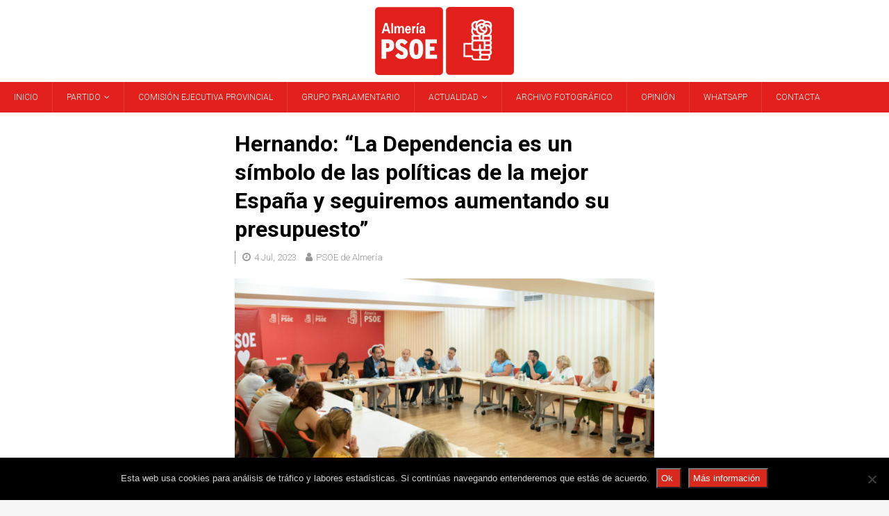

--- FILE ---
content_type: text/html; charset=UTF-8
request_url: https://www.psoealmeria.com/hernando-la-dependencia-es-un-simbolo-de-las-politicas-de-la-mejor-espana-y-seguiremos-aumentando-su-presupuesto/26335
body_size: 14113
content:
<!DOCTYPE html>
<html class="no-js mh-two-sb" lang="es">
<head>
<meta charset="UTF-8">
<meta name="viewport" content="width=device-width, initial-scale=1.0">
<link rel="profile" href="http://gmpg.org/xfn/11" />
<link rel="pingback" href="https://www.psoealmeria.com/xmlrpc.php" />
<meta name='robots' content='index, follow, max-image-preview:large, max-snippet:-1, max-video-preview:-1' />
	<style>img:is([sizes="auto" i], [sizes^="auto," i]) { contain-intrinsic-size: 3000px 1500px }</style>
	
	<!-- This site is optimized with the Yoast SEO plugin v26.3 - https://yoast.com/wordpress/plugins/seo/ -->
	<title>Hernando: “La Dependencia es un símbolo de las políticas de la mejor España y seguiremos aumentando su presupuesto” - PSOE de Almería</title>
	<meta name="description" content="El candidato socialista al Congreso lamenta que la Junta haya disparado las listas mientras Pedro Sánchez ha subido los recursos un 150% en 4 años" />
	<link rel="canonical" href="https://www.psoealmeria.com/hernando-la-dependencia-es-un-simbolo-de-las-politicas-de-la-mejor-espana-y-seguiremos-aumentando-su-presupuesto/26335" />
	<meta property="og:locale" content="es_ES" />
	<meta property="og:type" content="article" />
	<meta property="og:title" content="Hernando: “La Dependencia es un símbolo de las políticas de la mejor España y seguiremos aumentando su presupuesto” - PSOE de Almería" />
	<meta property="og:description" content="El candidato socialista al Congreso lamenta que la Junta haya disparado las listas mientras Pedro Sánchez ha subido los recursos un 150% en 4 años" />
	<meta property="og:url" content="https://www.psoealmeria.com/hernando-la-dependencia-es-un-simbolo-de-las-politicas-de-la-mejor-espana-y-seguiremos-aumentando-su-presupuesto/26335" />
	<meta property="og:site_name" content="PSOE de Almería" />
	<meta property="article:publisher" content="https://www.facebook.com/Psoe-de-Almer%c3%ada-Agrupaci%c3%b3n-Provincial-736116756508847" />
	<meta property="article:published_time" content="2023-07-04T12:11:26+00:00" />
	<meta property="article:modified_time" content="2023-07-07T15:12:38+00:00" />
	<meta property="og:image" content="https://www.psoealmeria.com/wp-content/uploads/2023/07/230704-Foto-PSOE-23J-Reunion-ayuda-a-domicilio.jpg" />
	<meta property="og:image:width" content="2120" />
	<meta property="og:image:height" content="1415" />
	<meta property="og:image:type" content="image/jpeg" />
	<meta name="author" content="PSOE de Almería" />
	<meta name="twitter:card" content="summary_large_image" />
	<meta name="twitter:creator" content="@PSOEAlmeria" />
	<meta name="twitter:site" content="@PSOEAlmeria" />
	<meta name="twitter:label1" content="Escrito por" />
	<meta name="twitter:data1" content="PSOE de Almería" />
	<meta name="twitter:label2" content="Tiempo de lectura" />
	<meta name="twitter:data2" content="3 minutos" />
	<script type="application/ld+json" class="yoast-schema-graph">{"@context":"https://schema.org","@graph":[{"@type":"Article","@id":"https://www.psoealmeria.com/hernando-la-dependencia-es-un-simbolo-de-las-politicas-de-la-mejor-espana-y-seguiremos-aumentando-su-presupuesto/26335#article","isPartOf":{"@id":"https://www.psoealmeria.com/hernando-la-dependencia-es-un-simbolo-de-las-politicas-de-la-mejor-espana-y-seguiremos-aumentando-su-presupuesto/26335"},"author":{"name":"PSOE de Almería","@id":"https://www.psoealmeria.com/#/schema/person/c149c9c83a434f5c497a977ea1f2e182"},"headline":"Hernando: “La Dependencia es un símbolo de las políticas de la mejor España y seguiremos aumentando su presupuesto”","datePublished":"2023-07-04T12:11:26+00:00","dateModified":"2023-07-07T15:12:38+00:00","mainEntityOfPage":{"@id":"https://www.psoealmeria.com/hernando-la-dependencia-es-un-simbolo-de-las-politicas-de-la-mejor-espana-y-seguiremos-aumentando-su-presupuesto/26335"},"wordCount":592,"publisher":{"@id":"https://www.psoealmeria.com/#organization"},"image":{"@id":"https://www.psoealmeria.com/hernando-la-dependencia-es-un-simbolo-de-las-politicas-de-la-mejor-espana-y-seguiremos-aumentando-su-presupuesto/26335#primaryimage"},"thumbnailUrl":"https://www.psoealmeria.com/wp-content/uploads/2023/07/230704-Foto-PSOE-23J-Reunion-ayuda-a-domicilio.jpg","keywords":["Antonio Hernando","Elecciones Generales 2023"],"articleSection":["Notas de prensa"],"inLanguage":"es"},{"@type":"WebPage","@id":"https://www.psoealmeria.com/hernando-la-dependencia-es-un-simbolo-de-las-politicas-de-la-mejor-espana-y-seguiremos-aumentando-su-presupuesto/26335","url":"https://www.psoealmeria.com/hernando-la-dependencia-es-un-simbolo-de-las-politicas-de-la-mejor-espana-y-seguiremos-aumentando-su-presupuesto/26335","name":"Hernando: “La Dependencia es un símbolo de las políticas de la mejor España y seguiremos aumentando su presupuesto” - PSOE de Almería","isPartOf":{"@id":"https://www.psoealmeria.com/#website"},"primaryImageOfPage":{"@id":"https://www.psoealmeria.com/hernando-la-dependencia-es-un-simbolo-de-las-politicas-de-la-mejor-espana-y-seguiremos-aumentando-su-presupuesto/26335#primaryimage"},"image":{"@id":"https://www.psoealmeria.com/hernando-la-dependencia-es-un-simbolo-de-las-politicas-de-la-mejor-espana-y-seguiremos-aumentando-su-presupuesto/26335#primaryimage"},"thumbnailUrl":"https://www.psoealmeria.com/wp-content/uploads/2023/07/230704-Foto-PSOE-23J-Reunion-ayuda-a-domicilio.jpg","datePublished":"2023-07-04T12:11:26+00:00","dateModified":"2023-07-07T15:12:38+00:00","description":"El candidato socialista al Congreso lamenta que la Junta haya disparado las listas mientras Pedro Sánchez ha subido los recursos un 150% en 4 años","breadcrumb":{"@id":"https://www.psoealmeria.com/hernando-la-dependencia-es-un-simbolo-de-las-politicas-de-la-mejor-espana-y-seguiremos-aumentando-su-presupuesto/26335#breadcrumb"},"inLanguage":"es","potentialAction":[{"@type":"ReadAction","target":["https://www.psoealmeria.com/hernando-la-dependencia-es-un-simbolo-de-las-politicas-de-la-mejor-espana-y-seguiremos-aumentando-su-presupuesto/26335"]}]},{"@type":"ImageObject","inLanguage":"es","@id":"https://www.psoealmeria.com/hernando-la-dependencia-es-un-simbolo-de-las-politicas-de-la-mejor-espana-y-seguiremos-aumentando-su-presupuesto/26335#primaryimage","url":"https://www.psoealmeria.com/wp-content/uploads/2023/07/230704-Foto-PSOE-23J-Reunion-ayuda-a-domicilio.jpg","contentUrl":"https://www.psoealmeria.com/wp-content/uploads/2023/07/230704-Foto-PSOE-23J-Reunion-ayuda-a-domicilio.jpg","width":2120,"height":1415,"caption":"Encuentro mantenido con el comité de empresa de ayuda a domicilio"},{"@type":"BreadcrumbList","@id":"https://www.psoealmeria.com/hernando-la-dependencia-es-un-simbolo-de-las-politicas-de-la-mejor-espana-y-seguiremos-aumentando-su-presupuesto/26335#breadcrumb","itemListElement":[{"@type":"ListItem","position":1,"name":"Portada","item":"https://www.psoealmeria.com/"},{"@type":"ListItem","position":2,"name":"Hernando: “La Dependencia es un símbolo de las políticas de la mejor España y seguiremos aumentando su presupuesto”"}]},{"@type":"WebSite","@id":"https://www.psoealmeria.com/#website","url":"https://www.psoealmeria.com/","name":"PSOE de Almería","description":"PSOE Provincial de Almería","publisher":{"@id":"https://www.psoealmeria.com/#organization"},"potentialAction":[{"@type":"SearchAction","target":{"@type":"EntryPoint","urlTemplate":"https://www.psoealmeria.com/?s={search_term_string}"},"query-input":{"@type":"PropertyValueSpecification","valueRequired":true,"valueName":"search_term_string"}}],"inLanguage":"es"},{"@type":"Organization","@id":"https://www.psoealmeria.com/#organization","name":"PSOE de Almería","url":"https://www.psoealmeria.com/","logo":{"@type":"ImageObject","inLanguage":"es","@id":"https://www.psoealmeria.com/#/schema/logo/image/","url":"https://www.psoealmeria.com/wp-content/uploads/2014/03/logo-PSOE-Almeria.png","contentUrl":"https://www.psoealmeria.com/wp-content/uploads/2014/03/logo-PSOE-Almeria.png","width":145,"height":70,"caption":"PSOE de Almería"},"image":{"@id":"https://www.psoealmeria.com/#/schema/logo/image/"},"sameAs":["https://www.facebook.com/Psoe-de-Almería-Agrupación-Provincial-736116756508847","https://x.com/PSOEAlmeria","https://www.youtube.com/user/psoealmeria"]},{"@type":"Person","@id":"https://www.psoealmeria.com/#/schema/person/c149c9c83a434f5c497a977ea1f2e182","name":"PSOE de Almería","image":{"@type":"ImageObject","inLanguage":"es","@id":"https://www.psoealmeria.com/#/schema/person/image/","url":"https://secure.gravatar.com/avatar/0625936fa29abbd8b42e6175a00895a3a5e30e24d86ce400966d588f9c39f758?s=96&d=mm&r=g","contentUrl":"https://secure.gravatar.com/avatar/0625936fa29abbd8b42e6175a00895a3a5e30e24d86ce400966d588f9c39f758?s=96&d=mm&r=g","caption":"PSOE de Almería"},"url":"https://www.psoealmeria.com/author/psoe-alm"}]}</script>
	<!-- / Yoast SEO plugin. -->


<link rel='dns-prefetch' href='//fonts.googleapis.com' />
<link rel="alternate" type="application/rss+xml" title="PSOE de Almería &raquo; Feed" href="https://www.psoealmeria.com/feed" />
<link rel="alternate" type="application/rss+xml" title="PSOE de Almería &raquo; Feed de los comentarios" href="https://www.psoealmeria.com/comments/feed" />
<link rel="alternate" type="application/rss+xml" title="PSOE de Almería &raquo; Comentario Hernando: “La Dependencia es un símbolo de las políticas de la mejor España y seguiremos aumentando su presupuesto” del feed" href="https://www.psoealmeria.com/hernando-la-dependencia-es-un-simbolo-de-las-politicas-de-la-mejor-espana-y-seguiremos-aumentando-su-presupuesto/26335/feed" />
<script type="text/javascript">
/* <![CDATA[ */
window._wpemojiSettings = {"baseUrl":"https:\/\/s.w.org\/images\/core\/emoji\/16.0.1\/72x72\/","ext":".png","svgUrl":"https:\/\/s.w.org\/images\/core\/emoji\/16.0.1\/svg\/","svgExt":".svg","source":{"concatemoji":"https:\/\/www.psoealmeria.com\/wp-includes\/js\/wp-emoji-release.min.js?ver=6.8.3"}};
/*! This file is auto-generated */
!function(s,n){var o,i,e;function c(e){try{var t={supportTests:e,timestamp:(new Date).valueOf()};sessionStorage.setItem(o,JSON.stringify(t))}catch(e){}}function p(e,t,n){e.clearRect(0,0,e.canvas.width,e.canvas.height),e.fillText(t,0,0);var t=new Uint32Array(e.getImageData(0,0,e.canvas.width,e.canvas.height).data),a=(e.clearRect(0,0,e.canvas.width,e.canvas.height),e.fillText(n,0,0),new Uint32Array(e.getImageData(0,0,e.canvas.width,e.canvas.height).data));return t.every(function(e,t){return e===a[t]})}function u(e,t){e.clearRect(0,0,e.canvas.width,e.canvas.height),e.fillText(t,0,0);for(var n=e.getImageData(16,16,1,1),a=0;a<n.data.length;a++)if(0!==n.data[a])return!1;return!0}function f(e,t,n,a){switch(t){case"flag":return n(e,"\ud83c\udff3\ufe0f\u200d\u26a7\ufe0f","\ud83c\udff3\ufe0f\u200b\u26a7\ufe0f")?!1:!n(e,"\ud83c\udde8\ud83c\uddf6","\ud83c\udde8\u200b\ud83c\uddf6")&&!n(e,"\ud83c\udff4\udb40\udc67\udb40\udc62\udb40\udc65\udb40\udc6e\udb40\udc67\udb40\udc7f","\ud83c\udff4\u200b\udb40\udc67\u200b\udb40\udc62\u200b\udb40\udc65\u200b\udb40\udc6e\u200b\udb40\udc67\u200b\udb40\udc7f");case"emoji":return!a(e,"\ud83e\udedf")}return!1}function g(e,t,n,a){var r="undefined"!=typeof WorkerGlobalScope&&self instanceof WorkerGlobalScope?new OffscreenCanvas(300,150):s.createElement("canvas"),o=r.getContext("2d",{willReadFrequently:!0}),i=(o.textBaseline="top",o.font="600 32px Arial",{});return e.forEach(function(e){i[e]=t(o,e,n,a)}),i}function t(e){var t=s.createElement("script");t.src=e,t.defer=!0,s.head.appendChild(t)}"undefined"!=typeof Promise&&(o="wpEmojiSettingsSupports",i=["flag","emoji"],n.supports={everything:!0,everythingExceptFlag:!0},e=new Promise(function(e){s.addEventListener("DOMContentLoaded",e,{once:!0})}),new Promise(function(t){var n=function(){try{var e=JSON.parse(sessionStorage.getItem(o));if("object"==typeof e&&"number"==typeof e.timestamp&&(new Date).valueOf()<e.timestamp+604800&&"object"==typeof e.supportTests)return e.supportTests}catch(e){}return null}();if(!n){if("undefined"!=typeof Worker&&"undefined"!=typeof OffscreenCanvas&&"undefined"!=typeof URL&&URL.createObjectURL&&"undefined"!=typeof Blob)try{var e="postMessage("+g.toString()+"("+[JSON.stringify(i),f.toString(),p.toString(),u.toString()].join(",")+"));",a=new Blob([e],{type:"text/javascript"}),r=new Worker(URL.createObjectURL(a),{name:"wpTestEmojiSupports"});return void(r.onmessage=function(e){c(n=e.data),r.terminate(),t(n)})}catch(e){}c(n=g(i,f,p,u))}t(n)}).then(function(e){for(var t in e)n.supports[t]=e[t],n.supports.everything=n.supports.everything&&n.supports[t],"flag"!==t&&(n.supports.everythingExceptFlag=n.supports.everythingExceptFlag&&n.supports[t]);n.supports.everythingExceptFlag=n.supports.everythingExceptFlag&&!n.supports.flag,n.DOMReady=!1,n.readyCallback=function(){n.DOMReady=!0}}).then(function(){return e}).then(function(){var e;n.supports.everything||(n.readyCallback(),(e=n.source||{}).concatemoji?t(e.concatemoji):e.wpemoji&&e.twemoji&&(t(e.twemoji),t(e.wpemoji)))}))}((window,document),window._wpemojiSettings);
/* ]]> */
</script>
<link rel='stylesheet' id='sbi_styles-css' href='https://www.psoealmeria.com/wp-content/plugins/instagram-feed/css/sbi-styles.min.css?ver=6.10.0' type='text/css' media='all' />
<style id='wp-emoji-styles-inline-css' type='text/css'>

	img.wp-smiley, img.emoji {
		display: inline !important;
		border: none !important;
		box-shadow: none !important;
		height: 1em !important;
		width: 1em !important;
		margin: 0 0.07em !important;
		vertical-align: -0.1em !important;
		background: none !important;
		padding: 0 !important;
	}
</style>
<link rel='stylesheet' id='wp-block-library-css' href='https://www.psoealmeria.com/wp-includes/css/dist/block-library/style.min.css?ver=6.8.3' type='text/css' media='all' />
<style id='classic-theme-styles-inline-css' type='text/css'>
/*! This file is auto-generated */
.wp-block-button__link{color:#fff;background-color:#32373c;border-radius:9999px;box-shadow:none;text-decoration:none;padding:calc(.667em + 2px) calc(1.333em + 2px);font-size:1.125em}.wp-block-file__button{background:#32373c;color:#fff;text-decoration:none}
</style>
<style id='global-styles-inline-css' type='text/css'>
:root{--wp--preset--aspect-ratio--square: 1;--wp--preset--aspect-ratio--4-3: 4/3;--wp--preset--aspect-ratio--3-4: 3/4;--wp--preset--aspect-ratio--3-2: 3/2;--wp--preset--aspect-ratio--2-3: 2/3;--wp--preset--aspect-ratio--16-9: 16/9;--wp--preset--aspect-ratio--9-16: 9/16;--wp--preset--color--black: #000000;--wp--preset--color--cyan-bluish-gray: #abb8c3;--wp--preset--color--white: #ffffff;--wp--preset--color--pale-pink: #f78da7;--wp--preset--color--vivid-red: #cf2e2e;--wp--preset--color--luminous-vivid-orange: #ff6900;--wp--preset--color--luminous-vivid-amber: #fcb900;--wp--preset--color--light-green-cyan: #7bdcb5;--wp--preset--color--vivid-green-cyan: #00d084;--wp--preset--color--pale-cyan-blue: #8ed1fc;--wp--preset--color--vivid-cyan-blue: #0693e3;--wp--preset--color--vivid-purple: #9b51e0;--wp--preset--gradient--vivid-cyan-blue-to-vivid-purple: linear-gradient(135deg,rgba(6,147,227,1) 0%,rgb(155,81,224) 100%);--wp--preset--gradient--light-green-cyan-to-vivid-green-cyan: linear-gradient(135deg,rgb(122,220,180) 0%,rgb(0,208,130) 100%);--wp--preset--gradient--luminous-vivid-amber-to-luminous-vivid-orange: linear-gradient(135deg,rgba(252,185,0,1) 0%,rgba(255,105,0,1) 100%);--wp--preset--gradient--luminous-vivid-orange-to-vivid-red: linear-gradient(135deg,rgba(255,105,0,1) 0%,rgb(207,46,46) 100%);--wp--preset--gradient--very-light-gray-to-cyan-bluish-gray: linear-gradient(135deg,rgb(238,238,238) 0%,rgb(169,184,195) 100%);--wp--preset--gradient--cool-to-warm-spectrum: linear-gradient(135deg,rgb(74,234,220) 0%,rgb(151,120,209) 20%,rgb(207,42,186) 40%,rgb(238,44,130) 60%,rgb(251,105,98) 80%,rgb(254,248,76) 100%);--wp--preset--gradient--blush-light-purple: linear-gradient(135deg,rgb(255,206,236) 0%,rgb(152,150,240) 100%);--wp--preset--gradient--blush-bordeaux: linear-gradient(135deg,rgb(254,205,165) 0%,rgb(254,45,45) 50%,rgb(107,0,62) 100%);--wp--preset--gradient--luminous-dusk: linear-gradient(135deg,rgb(255,203,112) 0%,rgb(199,81,192) 50%,rgb(65,88,208) 100%);--wp--preset--gradient--pale-ocean: linear-gradient(135deg,rgb(255,245,203) 0%,rgb(182,227,212) 50%,rgb(51,167,181) 100%);--wp--preset--gradient--electric-grass: linear-gradient(135deg,rgb(202,248,128) 0%,rgb(113,206,126) 100%);--wp--preset--gradient--midnight: linear-gradient(135deg,rgb(2,3,129) 0%,rgb(40,116,252) 100%);--wp--preset--font-size--small: 13px;--wp--preset--font-size--medium: 20px;--wp--preset--font-size--large: 36px;--wp--preset--font-size--x-large: 42px;--wp--preset--spacing--20: 0.44rem;--wp--preset--spacing--30: 0.67rem;--wp--preset--spacing--40: 1rem;--wp--preset--spacing--50: 1.5rem;--wp--preset--spacing--60: 2.25rem;--wp--preset--spacing--70: 3.38rem;--wp--preset--spacing--80: 5.06rem;--wp--preset--shadow--natural: 6px 6px 9px rgba(0, 0, 0, 0.2);--wp--preset--shadow--deep: 12px 12px 50px rgba(0, 0, 0, 0.4);--wp--preset--shadow--sharp: 6px 6px 0px rgba(0, 0, 0, 0.2);--wp--preset--shadow--outlined: 6px 6px 0px -3px rgba(255, 255, 255, 1), 6px 6px rgba(0, 0, 0, 1);--wp--preset--shadow--crisp: 6px 6px 0px rgba(0, 0, 0, 1);}:where(.is-layout-flex){gap: 0.5em;}:where(.is-layout-grid){gap: 0.5em;}body .is-layout-flex{display: flex;}.is-layout-flex{flex-wrap: wrap;align-items: center;}.is-layout-flex > :is(*, div){margin: 0;}body .is-layout-grid{display: grid;}.is-layout-grid > :is(*, div){margin: 0;}:where(.wp-block-columns.is-layout-flex){gap: 2em;}:where(.wp-block-columns.is-layout-grid){gap: 2em;}:where(.wp-block-post-template.is-layout-flex){gap: 1.25em;}:where(.wp-block-post-template.is-layout-grid){gap: 1.25em;}.has-black-color{color: var(--wp--preset--color--black) !important;}.has-cyan-bluish-gray-color{color: var(--wp--preset--color--cyan-bluish-gray) !important;}.has-white-color{color: var(--wp--preset--color--white) !important;}.has-pale-pink-color{color: var(--wp--preset--color--pale-pink) !important;}.has-vivid-red-color{color: var(--wp--preset--color--vivid-red) !important;}.has-luminous-vivid-orange-color{color: var(--wp--preset--color--luminous-vivid-orange) !important;}.has-luminous-vivid-amber-color{color: var(--wp--preset--color--luminous-vivid-amber) !important;}.has-light-green-cyan-color{color: var(--wp--preset--color--light-green-cyan) !important;}.has-vivid-green-cyan-color{color: var(--wp--preset--color--vivid-green-cyan) !important;}.has-pale-cyan-blue-color{color: var(--wp--preset--color--pale-cyan-blue) !important;}.has-vivid-cyan-blue-color{color: var(--wp--preset--color--vivid-cyan-blue) !important;}.has-vivid-purple-color{color: var(--wp--preset--color--vivid-purple) !important;}.has-black-background-color{background-color: var(--wp--preset--color--black) !important;}.has-cyan-bluish-gray-background-color{background-color: var(--wp--preset--color--cyan-bluish-gray) !important;}.has-white-background-color{background-color: var(--wp--preset--color--white) !important;}.has-pale-pink-background-color{background-color: var(--wp--preset--color--pale-pink) !important;}.has-vivid-red-background-color{background-color: var(--wp--preset--color--vivid-red) !important;}.has-luminous-vivid-orange-background-color{background-color: var(--wp--preset--color--luminous-vivid-orange) !important;}.has-luminous-vivid-amber-background-color{background-color: var(--wp--preset--color--luminous-vivid-amber) !important;}.has-light-green-cyan-background-color{background-color: var(--wp--preset--color--light-green-cyan) !important;}.has-vivid-green-cyan-background-color{background-color: var(--wp--preset--color--vivid-green-cyan) !important;}.has-pale-cyan-blue-background-color{background-color: var(--wp--preset--color--pale-cyan-blue) !important;}.has-vivid-cyan-blue-background-color{background-color: var(--wp--preset--color--vivid-cyan-blue) !important;}.has-vivid-purple-background-color{background-color: var(--wp--preset--color--vivid-purple) !important;}.has-black-border-color{border-color: var(--wp--preset--color--black) !important;}.has-cyan-bluish-gray-border-color{border-color: var(--wp--preset--color--cyan-bluish-gray) !important;}.has-white-border-color{border-color: var(--wp--preset--color--white) !important;}.has-pale-pink-border-color{border-color: var(--wp--preset--color--pale-pink) !important;}.has-vivid-red-border-color{border-color: var(--wp--preset--color--vivid-red) !important;}.has-luminous-vivid-orange-border-color{border-color: var(--wp--preset--color--luminous-vivid-orange) !important;}.has-luminous-vivid-amber-border-color{border-color: var(--wp--preset--color--luminous-vivid-amber) !important;}.has-light-green-cyan-border-color{border-color: var(--wp--preset--color--light-green-cyan) !important;}.has-vivid-green-cyan-border-color{border-color: var(--wp--preset--color--vivid-green-cyan) !important;}.has-pale-cyan-blue-border-color{border-color: var(--wp--preset--color--pale-cyan-blue) !important;}.has-vivid-cyan-blue-border-color{border-color: var(--wp--preset--color--vivid-cyan-blue) !important;}.has-vivid-purple-border-color{border-color: var(--wp--preset--color--vivid-purple) !important;}.has-vivid-cyan-blue-to-vivid-purple-gradient-background{background: var(--wp--preset--gradient--vivid-cyan-blue-to-vivid-purple) !important;}.has-light-green-cyan-to-vivid-green-cyan-gradient-background{background: var(--wp--preset--gradient--light-green-cyan-to-vivid-green-cyan) !important;}.has-luminous-vivid-amber-to-luminous-vivid-orange-gradient-background{background: var(--wp--preset--gradient--luminous-vivid-amber-to-luminous-vivid-orange) !important;}.has-luminous-vivid-orange-to-vivid-red-gradient-background{background: var(--wp--preset--gradient--luminous-vivid-orange-to-vivid-red) !important;}.has-very-light-gray-to-cyan-bluish-gray-gradient-background{background: var(--wp--preset--gradient--very-light-gray-to-cyan-bluish-gray) !important;}.has-cool-to-warm-spectrum-gradient-background{background: var(--wp--preset--gradient--cool-to-warm-spectrum) !important;}.has-blush-light-purple-gradient-background{background: var(--wp--preset--gradient--blush-light-purple) !important;}.has-blush-bordeaux-gradient-background{background: var(--wp--preset--gradient--blush-bordeaux) !important;}.has-luminous-dusk-gradient-background{background: var(--wp--preset--gradient--luminous-dusk) !important;}.has-pale-ocean-gradient-background{background: var(--wp--preset--gradient--pale-ocean) !important;}.has-electric-grass-gradient-background{background: var(--wp--preset--gradient--electric-grass) !important;}.has-midnight-gradient-background{background: var(--wp--preset--gradient--midnight) !important;}.has-small-font-size{font-size: var(--wp--preset--font-size--small) !important;}.has-medium-font-size{font-size: var(--wp--preset--font-size--medium) !important;}.has-large-font-size{font-size: var(--wp--preset--font-size--large) !important;}.has-x-large-font-size{font-size: var(--wp--preset--font-size--x-large) !important;}
:where(.wp-block-post-template.is-layout-flex){gap: 1.25em;}:where(.wp-block-post-template.is-layout-grid){gap: 1.25em;}
:where(.wp-block-columns.is-layout-flex){gap: 2em;}:where(.wp-block-columns.is-layout-grid){gap: 2em;}
:root :where(.wp-block-pullquote){font-size: 1.5em;line-height: 1.6;}
</style>
<link rel='stylesheet' id='cookie-notice-front-css' href='https://www.psoealmeria.com/wp-content/plugins/cookie-notice/css/front.min.css?ver=2.5.8' type='text/css' media='all' />
<link rel='stylesheet' id='mh-font-awesome-css' href='https://www.psoealmeria.com/wp-content/themes/mh-magazine/includes/font-awesome.min.css' type='text/css' media='all' />
<link rel='stylesheet' id='mh-magazine-css' href='https://www.psoealmeria.com/wp-content/themes/mh-magazine/style.css?ver=3.9.13' type='text/css' media='all' />
<link rel='stylesheet' id='mh-google-fonts-css' href='https://fonts.googleapis.com/css?family=Roboto:300,400,400italic,600,700' type='text/css' media='all' />
<link rel='stylesheet' id='meks_ess-main-css' href='https://www.psoealmeria.com/wp-content/plugins/meks-easy-social-share/assets/css/main.css?ver=1.3' type='text/css' media='all' />
<script type="text/javascript" src="https://www.psoealmeria.com/wp-includes/js/jquery/jquery.min.js?ver=3.7.1" id="jquery-core-js"></script>
<script type="text/javascript" src="https://www.psoealmeria.com/wp-includes/js/jquery/jquery-migrate.min.js?ver=3.4.1" id="jquery-migrate-js"></script>
<script type="text/javascript" src="https://www.psoealmeria.com/wp-content/themes/mh-magazine/js/scripts.js?ver=3.9.13" id="mh-scripts-js"></script>
<link rel="https://api.w.org/" href="https://www.psoealmeria.com/wp-json/" /><link rel="alternate" title="JSON" type="application/json" href="https://www.psoealmeria.com/wp-json/wp/v2/posts/26335" /><link rel="EditURI" type="application/rsd+xml" title="RSD" href="https://www.psoealmeria.com/xmlrpc.php?rsd" />
<meta name="generator" content="WordPress 6.8.3" />
<link rel='shortlink' href='https://www.psoealmeria.com/?p=26335' />
<link rel="alternate" title="oEmbed (JSON)" type="application/json+oembed" href="https://www.psoealmeria.com/wp-json/oembed/1.0/embed?url=https%3A%2F%2Fwww.psoealmeria.com%2Fhernando-la-dependencia-es-un-simbolo-de-las-politicas-de-la-mejor-espana-y-seguiremos-aumentando-su-presupuesto%2F26335" />
<link rel="alternate" title="oEmbed (XML)" type="text/xml+oembed" href="https://www.psoealmeria.com/wp-json/oembed/1.0/embed?url=https%3A%2F%2Fwww.psoealmeria.com%2Fhernando-la-dependencia-es-un-simbolo-de-las-politicas-de-la-mejor-espana-y-seguiremos-aumentando-su-presupuesto%2F26335&#038;format=xml" />
<style type="text/css">
.mh-navigation li:hover, .mh-navigation ul li:hover > ul, .mh-main-nav-wrap, .mh-main-nav, .mh-social-nav li a:hover, .entry-tags li, .mh-slider-caption, .mh-widget-layout8 .mh-widget-title .mh-footer-widget-title-inner, .mh-widget-col-1 .mh-slider-caption, .mh-widget-col-1 .mh-posts-lineup-caption, .mh-carousel-layout1, .mh-spotlight-widget, .mh-social-widget li a, .mh-author-bio-widget, .mh-footer-widget .mh-tab-comment-excerpt, .mh-nip-item:hover .mh-nip-overlay, .mh-widget .tagcloud a, .mh-footer-widget .tagcloud a, .mh-footer, .mh-copyright-wrap, input[type=submit]:hover, #infinite-handle span:hover { background: #e2211c; }
.mh-extra-nav-bg { background: rgba(226, 33, 28, 0.2); }
.mh-slider-caption, .mh-posts-stacked-title, .mh-posts-lineup-caption { background: #e2211c; background: rgba(226, 33, 28, 0.8); }
@media screen and (max-width: 900px) { #mh-mobile .mh-slider-caption, #mh-mobile .mh-posts-lineup-caption { background: rgba(226, 33, 28, 1); } }
.slicknav_menu, .slicknav_nav ul, #mh-mobile .mh-footer-widget .mh-posts-stacked-overlay { border-color: #e2211c; }
.mh-copyright, .mh-copyright a { color: #fff; }
.mh-header-nav-top li a, .mh-wide-layout .mh-header-nav-bottom li a, .mh-main-nav li:hover > a, .mh-footer-nav li a, .mh-social-nav-top .fa-mh-social, .mh-wide-layout .mh-social-nav-bottom .fa-mh-social, .slicknav_nav a, .slicknav_nav a:hover, .slicknav_nav .slicknav_item:hover, .slicknav_menu .slicknav_menutxt, .mh-header-date-top, .mh-wide-layout .mh-header-date-bottom, .mh-ticker-title, .mh-boxed-layout .mh-ticker-item-top a, .mh-wide-layout .mh-ticker-item a, .mh-subheading, .entry-tags .fa, .entry-tags a:hover, .mh-content .current, .page-numbers:hover, .pagelink, a:hover .pagelink, .mh-back-to-top, .mh-back-to-top:hover, .mh-widget-layout2 .mh-widget-title, .mh-widget-layout2 .mh-widget-title a, .mh-widget-layout4 .mh-widget-title-inner, .mh-widget-layout4 .mh-widget-title a, .mh-widget-layout5 .mh-widget-title, .mh-widget-layout5 .mh-widget-title a, .mh-widget-layout6 .mh-widget-title, .mh-widget-layout6 .mh-widget-title a, .mh-image-caption, .mh-carousel-layout1 .mh-carousel-caption, .mh-footer-widget .mh-author-bio-title, .mh-footer-widget .mh-author-bio-text, .mh-social-widget li:hover .fa-mh-social, .mh-footer-widget .mh-social-widget .fa-mh-social, #mh-mobile .mh-tab-button.active, .mh-tab-button.active:hover, .tagcloud a:hover, .mh-widget .tagcloud a:hover, .mh-footer-widget .tagcloud a:hover, .mh-posts-stacked-item .mh-meta, .mh-posts-stacked-item .mh-meta a, .mh-posts-stacked-item .mh-meta a:hover, input[type=submit], #infinite-handle span { color: #e2211c; }
.slicknav_menu .slicknav_icon-bar { background: #e2211c; }
.entry-content a { color: #000000; }
a:hover, .entry-content a:hover, #respond a:hover, #respond #cancel-comment-reply-link:hover, #respond .logged-in-as a:hover, .mh-comment-list .comment-meta a:hover, .mh-ping-list .mh-ping-item a:hover, .mh-meta a:hover, .mh-breadcrumb a:hover, .mh-tabbed-widget a:hover { color: #da291c; }
</style>
<!--[if lt IE 9]>
<script src="https://www.psoealmeria.com/wp-content/themes/mh-magazine/js/css3-mediaqueries.js"></script>
<![endif]-->
<style type="text/css">
h1, h2, h3, h4, h5, h6, .mh-custom-posts-small-title { font-family: "Roboto"; }
body { font-family: "Roboto"; }
</style>
<link rel="icon" href="https://www.psoealmeria.com/wp-content/uploads/2022/04/cropped-Icono-PSOE-32x32.png" sizes="32x32" />
<link rel="icon" href="https://www.psoealmeria.com/wp-content/uploads/2022/04/cropped-Icono-PSOE-192x192.png" sizes="192x192" />
<link rel="apple-touch-icon" href="https://www.psoealmeria.com/wp-content/uploads/2022/04/cropped-Icono-PSOE-180x180.png" />
<meta name="msapplication-TileImage" content="https://www.psoealmeria.com/wp-content/uploads/2022/04/cropped-Icono-PSOE-270x270.png" />
		<style type="text/css" id="wp-custom-css">
			/* Logo de cabecera */
/* Centrado */
.mh-site-logo {
	padding: 10px;
	overflow: hidden;
	text-align:center;
}
/* Redimensionado para mejor calidad */
.mh-site-logo img{
	max-width:200px;
}

p, ul {
	font-size:20px;
}

h2 {
	font-size:25px;
}

ul {
	line-height: 2;
}

/* Menú principal */
.mh-main-nav li {
	font-size: 12px;
	font-weight: 300;
}
.mh-main-nav li:hover {
	font-size: 12px;
	font-weight: 400;
/*	background-color:#cd1c17;*/
	background-color:#f4f4f4;

}

/* Etiquetas dentro de la noticia */
.entry-tags a, .entry-tags a:hover  {
	font-weight: 300;
	font-size: 15px;
	background-color:#fff;
	color:#000;
  padding-top: 10px;
  padding-right: 15px;
  padding-bottom: 5px;
  padding-left: 15px;
	margin-bottom: 1px;
	
}

.entry-tags a:hover {
	font-weight: 700;
	font-size:15px;
	background-color:#fff;
  padding-top: 10px;
  padding-right: 15px;
  padding-bottom: 5px;
  padding-left: 15px;
	margin-bottom: 1px;
}

/* Icono etiquetas dentro de la noticia*/
.entry-tags .fa {
	float: left;
	padding: 6px;
	margin-top:14px;
	margin-right: 5px;
	margin-left: -1px;
	background: #e64946;
}

/* Cuadro de búsqueda al pie */
.wp-block-search.wp-block-search__button-inside .wp-block-search__inside-wrapper {
	padding: 0px;
	border: 0px solid #949494;
}

/* Fecha de publicado y autor */
.mh-meta, .mh-meta a {
	/*background-color:#f6f6f6;*/
	font-weight: 300;
	text-align:left;
}
.entry-header .entry-meta {
	margin-top: 0px;
	padding: 0px 0px;
	border-top: 0px dotted #fff;
	border-bottom: 0px dotted #fff;
}
.fa {
	font: normal normal normal 14px/1 FontAwesome;
	/*font-size: 10px;*/
	/* text-rendering: auto; */
}
.entry-meta-date {
	padding: 2px 10px;
	border-left:1px solid #9a9a9a;
}
.entry-meta-author {
	margin-left:-10px;
}

/* Botones de compartir dentro de la noticia */
.mh-share-button {
	float: right;
	width: 10%;
	font-size: 5px;
	padding: 5px 0px;
	text-align: center;
	text-transform: uppercase;
	opacity: 0.8;
	filter: alpha(opacity=70);
}
.mh-share-button a:hover{
	opacity: 1;
}
/* Con plugin Meks Easy Social Share */
.meks_ess.circle, .meks_ess.square, .meks_ess.transparent {
	justify-content: flex-end;
}

/* Iconos de redes sociales en pie de página */
.mh-footer-widget .mh-social-widget li a {
	width: 20px;
	height: 25px;
	line-height: 20px;
	background-color: #fff;
	/*background:transparent;*/
	text-align:center;
	}
.mh-social-widget {
	padding: 0px 0px 0px 0px;
}
.Pie1 .fa {
	font-size: 20px;
	/* text-rendering: auto; */
}

/* Widget pie de página */
.mh-widget, .mh-footer-widget {
	margin-bottom: 5px;
	overflow: hidden;
}
.Pie1, .Pie1 h2 {
	color:white;
	font-weight: 300;
}
.Pie1 p {
	font-size:15px;
}

/* Botón Más información home */
.is-style-outline > .wp-block-button__link:not(.has-background), .wp-block-button__link.is-style-outline:not(.has-background) {
	background-color: #da291c;
	color: #fff;
	border: 2px solid;
	border-color:#da291c;
	
}
.is-style-outline > .wp-block-button__link:not(.has-background):hover, .wp-block-button__link.is-style-outline:not(.has-background) {
	background-color: transparent;
	color: #da291c;
	border: 2px solid;
	border-color:#da291c;
}

/* *** DENTRO DE PÁGINAS *** */

/* Quitar punto de lista insertando entradas dentro de páginas Ej. 14 Congreso */
.entry-content .congreso14 ul, .pagina-personalizada ul {
	list-style: none;
	/*padding: 0px 15px 0px 0px;*/
	margin: 0px 1px 0px 0px;
	align-content:center;
}

/* Bloque fecha de publicación */
.wp-block-post-date a{
	color:#9a9a9a;
	padding: 2px 5px;
	border-left:1px solid #9a9a9a;
	font-weight: 300;
}

/* PORTADA */
/* Titulares de las noticias secundarias en portada SIN widget*/ 
.pagina-personalizada-otras a {
	font-weight: 300;
}
/* Titulares de las noticias secundarias en portada CON widget */
.mh-posts-grid-title {
	font-weight: 300;
}

/* Aviso cookies */
/*.cn-button.wp-default  {
	color: #fff;
	background: #da291c;
}
.cn-button.wp-default:hover  {
	color: #fff;
	background: #ae2116;
}*/
#cookie-notice .cn-button {
	color: #fff;
	background: #da291c;
	padding:5px 10px 5px 5px;
}
#cookie-notice .cn-button:hover {
	color: #fff;
	background: #da291c;
	padding:5px 10px 5px 5px;
	background: #ae2116;
}

/* Botón más información home widget */
.mh-widget .wp-block-buttons{
	margin-bottom: 5px;
	overflow: hidden;
	text-align:center;
}

/* *** VISTA MÓVIL *** */
@media screen and (max-width: 1120px) {

	/* Tutulares de las siguientes noticias después de la principal. Ej. Opinión */
	.entry-title .mh-posts-list-title, h3 {
	font-size:20px !important;
	}

	/* Quitadas las barras laterales en "vista ordenador" en móviles, y en tablets */
	.mh-content {
	width: 100%;
	overflow: hidden;
	}
	
}
		</style>
		</head>
<body id="mh-mobile" class="wp-singular post-template-default single single-post postid-26335 single-format-standard wp-custom-logo wp-theme-mh-magazine cookies-not-set mh-wide-layout mh-left-sb mh-loop-layout3 mh-widget-layout1 mh-loop-hide-caption" itemscope="itemscope" itemtype="https://schema.org/WebPage">
<div class="mh-header-nav-mobile clearfix"></div>
<header class="mh-header" itemscope="itemscope" itemtype="https://schema.org/WPHeader">
	<div class="mh-container mh-container-inner clearfix">
		<div class="mh-custom-header clearfix">
<div class="mh-header-columns mh-row clearfix">
<div class="mh-col-1-1 mh-site-identity">
<div class="mh-site-logo" role="banner" itemscope="itemscope" itemtype="https://schema.org/Brand">
<a href="https://www.psoealmeria.com/" class="custom-logo-link" rel="home"><img width="612" height="300" src="https://www.psoealmeria.com/wp-content/uploads/2022/04/Logo-PSOE-Almeria-2021-300p.gif" class="custom-logo" alt="PSOE de Almería" decoding="async" fetchpriority="high" /></a></div>
</div>
</div>
</div>
	</div>
	<div class="mh-main-nav-wrap">
		<nav class="mh-navigation mh-main-nav mh-container mh-container-inner clearfix" itemscope="itemscope" itemtype="https://schema.org/SiteNavigationElement">
			<div class="menu-menu-principal-container"><ul id="menu-menu-principal" class="menu"><li id="menu-item-23103" class="menu-item menu-item-type-post_type menu-item-object-page menu-item-home menu-item-23103"><a href="https://www.psoealmeria.com/">Inicio</a></li>
<li id="menu-item-3784" class="menu-item menu-item-type-custom menu-item-object-custom menu-item-has-children menu-item-3784"><a href="http://www.psoealmeria.com/partido/historia">PARTIDO</a>
<ul class="sub-menu">
	<li id="menu-item-118" class="menu-item menu-item-type-post_type menu-item-object-page menu-item-118"><a href="https://www.psoealmeria.com/partido/historia">Historia</a></li>
	<li id="menu-item-122" class="menu-item menu-item-type-post_type menu-item-object-page menu-item-122"><a href="https://www.psoealmeria.com/partido/como-nos-organizamos">Cómo nos organizamos</a></li>
	<li id="menu-item-8526" class="menu-item menu-item-type-post_type menu-item-object-page menu-item-8526"><a href="https://www.psoealmeria.com/13-congreso-ordinario-psoe-almeria">13 Congreso Ordinario</a></li>
	<li id="menu-item-21491" class="menu-item menu-item-type-post_type menu-item-object-page menu-item-21491"><a href="https://www.psoealmeria.com/14congreso">14 Congreso Ordinario</a></li>
	<li id="menu-item-29619" class="menu-item menu-item-type-post_type menu-item-object-page menu-item-29619"><a href="https://www.psoealmeria.com/15-congreso-ordinario">15 Congreso Ordinario</a></li>
	<li id="menu-item-21022" class="menu-item menu-item-type-post_type menu-item-object-page menu-item-21022"><a href="https://www.psoealmeria.com/aviso-legal">Aviso legal</a></li>
	<li id="menu-item-21024" class="menu-item menu-item-type-post_type menu-item-object-page menu-item-privacy-policy menu-item-21024"><a rel="privacy-policy" href="https://www.psoealmeria.com/aviso-legal/politica-de-privacidad">Política de privacidad</a></li>
	<li id="menu-item-21023" class="menu-item menu-item-type-post_type menu-item-object-page menu-item-21023"><a href="https://www.psoealmeria.com/aviso-legal/politica-de-cookies">Política de cookies</a></li>
</ul>
</li>
<li id="menu-item-29664" class="menu-item menu-item-type-post_type menu-item-object-page menu-item-29664"><a href="https://www.psoealmeria.com/comision-ejecutiva-provincial">Comisión Ejecutiva Provincial</a></li>
<li id="menu-item-4092" class="menu-item menu-item-type-custom menu-item-object-custom menu-item-4092"><a href="/grupo-parlamentario">GRUPO PARLAMENTARIO</a></li>
<li id="menu-item-231" class="menu-item menu-item-type-custom menu-item-object-custom menu-item-has-children menu-item-231"><a href="/actualidad/notas-de-prensa">ACTUALIDAD</a>
<ul class="sub-menu">
	<li id="menu-item-95" class="menu-item menu-item-type-post_type menu-item-object-page menu-item-95"><a href="https://www.psoealmeria.com/actualidad/notas-de-prensa">Notas de Prensa</a></li>
	<li id="menu-item-230" class="menu-item menu-item-type-post_type menu-item-object-page menu-item-230"><a href="https://www.psoealmeria.com/actualidad/contacto-gabinete-de-comunicacion">Contacto Gabinete de Comunicación</a></li>
	<li id="menu-item-21981" class="menu-item menu-item-type-taxonomy menu-item-object-category menu-item-21981"><a href="https://www.psoealmeria.com/category/opinion">Opinión</a></li>
	<li id="menu-item-28903" class="menu-item menu-item-type-post_type menu-item-object-page menu-item-28903"><a href="https://www.psoealmeria.com/hospital-de-poniente">NO al desmantelamiento del Hospital de Poniente</a></li>
</ul>
</li>
<li id="menu-item-15222" class="menu-item menu-item-type-custom menu-item-object-custom menu-item-15222"><a href="https://www.flickr.com/photos/psoealmeria/albums">Archivo fotográfico</a></li>
<li id="menu-item-22811" class="menu-item menu-item-type-taxonomy menu-item-object-category menu-item-22811"><a href="https://www.psoealmeria.com/category/opinion">Opinión</a></li>
<li id="menu-item-22834" class="menu-item menu-item-type-custom menu-item-object-custom menu-item-22834"><a href="/whatsapp">Whatsapp</a></li>
<li id="menu-item-22848" class="menu-item menu-item-type-post_type menu-item-object-page menu-item-22848"><a href="https://www.psoealmeria.com/contacta">Contacta</a></li>
</ul></div>		</nav>
	</div>
	</header>
<div class="mh-container mh-container-outer">
<div class="mh-wrapper clearfix">
	<div class="mh-main clearfix">
		<div id="main-content" class="mh-content" role="main" itemprop="mainContentOfPage"><article id="post-26335" class="post-26335 post type-post status-publish format-standard has-post-thumbnail hentry category-notas-de-prensa tag-antonio-hernando tag-elecciones-generales-2023">
	<header class="entry-header clearfix"><h1 class="entry-title">Hernando: “La Dependencia es un símbolo de las políticas de la mejor España y seguiremos aumentando su presupuesto”</h1><div class="mh-meta entry-meta">
<span class="entry-meta-date updated"><i class="fa fa-clock-o"></i><a href="https://www.psoealmeria.com/date/2023/07">4 Jul, 2023</a></span>
<span class="entry-meta-author author vcard"><i class="fa fa-user"></i><a class="fn" href="https://www.psoealmeria.com/author/psoe-alm">PSOE de Almería</a></span>
</div>
	</header>
		<div class="entry-content clearfix">
<figure class="entry-thumbnail">
<a href="https://www.psoealmeria.com/hernando-la-dependencia-es-un-simbolo-de-las-politicas-de-la-mejor-espana-y-seguiremos-aumentando-su-presupuesto/26335/230704-foto-psoe-23j-reunion-ayuda-a-domicilio"><img src="https://www.psoealmeria.com/wp-content/uploads/2023/07/230704-Foto-PSOE-23J-Reunion-ayuda-a-domicilio-678x381.jpg" alt="Encuentro mantenido con el comité de empresa de ayuda a domicilio" title="Encuentro mantenido con el comité de empresa de ayuda a domicilio" /></a>
<figcaption class="wp-caption-text">Encuentro mantenido con el comité de empresa de ayuda a domicilio</figcaption>
</figure>
<div class="meks_ess layout-4-1 square no-labels solid"><a href="https://api.whatsapp.com/send?text=Hernando%3A%20%E2%80%9CLa%20Dependencia%20es%20un%20s%C3%ADmbolo%20de%20las%20pol%C3%ADticas%20de%20la%20mejor%20Espa%C3%B1a%20y%20seguiremos%20aumentando%20su%20presupuesto%E2%80%9D https%3A%2F%2Fwww.psoealmeria.com%2Fhernando-la-dependencia-es-un-simbolo-de-las-politicas-de-la-mejor-espana-y-seguiremos-aumentando-su-presupuesto%2F26335" class="meks_ess-item socicon-whatsapp prevent-share-popup"><span>WhatsApp</span></a><a href="#" class="meks_ess-item socicon-facebook" data-url="http://www.facebook.com/sharer/sharer.php?u=https%3A%2F%2Fwww.psoealmeria.com%2Fhernando-la-dependencia-es-un-simbolo-de-las-politicas-de-la-mejor-espana-y-seguiremos-aumentando-su-presupuesto%2F26335&amp;t=Hernando%3A%20%E2%80%9CLa%20Dependencia%20es%20un%20s%C3%ADmbolo%20de%20las%20pol%C3%ADticas%20de%20la%20mejor%20Espa%C3%B1a%20y%20seguiremos%20aumentando%20su%20presupuesto%E2%80%9D"><span>Facebook</span></a><a href="#" class="meks_ess-item socicon-twitter" data-url="http://twitter.com/intent/tweet?url=https%3A%2F%2Fwww.psoealmeria.com%2Fhernando-la-dependencia-es-un-simbolo-de-las-politicas-de-la-mejor-espana-y-seguiremos-aumentando-su-presupuesto%2F26335&amp;text=Hernando%3A%20%E2%80%9CLa%20Dependencia%20es%20un%20s%C3%ADmbolo%20de%20las%20pol%C3%ADticas%20de%20la%20mejor%20Espa%C3%B1a%20y%20seguiremos%20aumentando%20su%20presupuesto%E2%80%9D"><span>X</span></a><a href="#" class="meks_ess-item socicon-pinterest" data-url="http://pinterest.com/pin/create/button/?url=https%3A%2F%2Fwww.psoealmeria.com%2Fhernando-la-dependencia-es-un-simbolo-de-las-politicas-de-la-mejor-espana-y-seguiremos-aumentando-su-presupuesto%2F26335&amp;media=https%3A%2F%2Fwww.psoealmeria.com%2Fwp-content%2Fuploads%2F2023%2F07%2F230704-Foto-PSOE-23J-Reunion-ayuda-a-domicilio.jpg&amp;description=Hernando%3A%20%E2%80%9CLa%20Dependencia%20es%20un%20s%C3%ADmbolo%20de%20las%20pol%C3%ADticas%20de%20la%20mejor%20Espa%C3%B1a%20y%20seguiremos%20aumentando%20su%20presupuesto%E2%80%9D"><span>Pinterest</span></a><a href="#" class="meks_ess-item socicon-linkedin" data-url="https://www.linkedin.com/cws/share?url=https%3A%2F%2Fwww.psoealmeria.com%2Fhernando-la-dependencia-es-un-simbolo-de-las-politicas-de-la-mejor-espana-y-seguiremos-aumentando-su-presupuesto%2F26335"><span>LinkedIn</span></a><a href="mailto:?subject=Hernando%3A%20%E2%80%9CLa%20Dependencia%20es%20un%20s%C3%ADmbolo%20de%20las%20pol%C3%ADticas%20de%20la%20mejor%20Espa%C3%B1a%20y%20seguiremos%20aumentando%20su%20presupuesto%E2%80%9D&amp;body=https%3A%2F%2Fwww.psoealmeria.com%2Fhernando-la-dependencia-es-un-simbolo-de-las-politicas-de-la-mejor-espana-y-seguiremos-aumentando-su-presupuesto%2F26335" class="meks_ess-item  socicon-mail prevent-share-popup "><span>Email</span></a></div>
<figure class="wp-block-audio"><audio controls src="https://www.psoealmeria.com/wp-content/uploads/2023/07/230704-23J-Corte-PSOE-Antonio-Hernando.-Empleo.mp3"></audio><figcaption class="wp-element-caption">Antonio Hernando. Empleo</figcaption></figure>



<figure class="wp-block-audio"><audio controls src="https://www.psoealmeria.com/wp-content/uploads/2023/07/230704-23J-Corte-PSOE-Antonio-Hernando.-Dependencia.mp3"></audio><figcaption class="wp-element-caption">Antonio Hernando. Dependencia</figcaption></figure>



<h2 class="wp-block-heading">El candidato socialista al Congreso lamenta que la Junta haya disparado las listas mientras Pedro Sánchez ha subido los recursos un 150% en 4 años</h2>



<p>El cabeza de lista del PSOE de Almería al Congreso de los Diputados el 23 de julio, Antonio Hernando Vera, ha calificado el servicio de Dependencia como un “símbolo de las políticas de la mejor España” y ha asegurado que el Gobierno de Pedro Sánchez seguirá aumentando su dotación presupuestaria y mejorando tanto el servicio como las condiciones laborales de sus profesionales que son, fundamentalmente, mujeres. De hecho, ha recordado que en los últimos cuatro años, el PSOE ha incrementado el presupuesto para Dependencia un 150% -de 1.400 millones de euros a 3.522 millones- con el objetivo de proporcionar una mayor “dignidad a quienes no pueden valerse por sí mismos”.</p>



<p>Sin embargo, ha lamentado que mientras el Gobierno de España ha aumentado el presupuesto para la Dependencia “en comunidades como la nuestra, la andaluza, las listas de espera han aumentado” llegando a ser “inaceptables”. “Hace tan sólo unos meses, el Gobierno de Moreno Bonilla tenía a 84.000 personas en lista de espera, una barbaridad; y tarda 540 días en atenderles”, unas cifras “inasumibles” y que han provocado que 8.000 personas hayan fallecido en Andalucía sin que se les haya reconocido su derecho a la Dependencia.</p>



<p>Estas y otras circunstancias en torno a la Dependencia se han puesto sobre la mesa en la reunión que ha mantenido Antonio Hernando y miembros de la candidatura socialista el 23J junto a representantes del comité de empresa de ayuda a domicilio en Almería, un sector al que el PSOE ha querido trasladar su “reconocimiento” social ya que “realizaron un trabajo extraordinario durante la pandemia” y que, quizás, “no fue suficientemente reconocido”. “Nos acordamos, y con razón, del personal sanitario, del de seguridad y servicios, pero estas mujeres fueron fundamentales durante el Covid-19 porque siguieron yendo a los domicilios a atender a los usuarios”, ha evocado y ha defendido el esfuerzo y la unión institucional para “reconocer y respetar el trabajo de estas personas, así como para mejorar sus salarios y sus condiciones laborales”; algo que el Gobierno de España “garantiza” con el aumento de la dotación presupuestaria en Dependencia y confía en que se haga, igualmente, desde las comunidades autónomas que, junto a los ayuntamientos, son quienes deben gestionar este servicio respaldado económicamente desde el Ejecutivo de Pedro Sánchez. &nbsp;</p>



<p><strong>Baja el paro en Almería</strong></p>



<p>De otro lado y coincidiendo con la publicación de los datos de empleo del último mes, el candidato socialista ha querido trasladar lo “bueno que es para el país” la reducción del paro y el aumento de las personas afiliadas a la Seguridad Social, símbolo de que “las cosas se están haciendo bien por el conjunto de la sociedad y por parte del Gobierno de España” y ha querido destacar que la cifra de empleo registrada este mes es la mejor de los últimos 15 años.</p>



<p>En Almería, los datos son igualmente buenos debido a que el paro se ha reducido en más de 400 personas. De igual modo, ha subrayado que desde que entró en vigor la Reforma Laboral, el 52% de los contratos que se firman en Almería son de carácter indefinido.</p>
	</div><div class="entry-tags clearfix"><i class="fa fa-tag"></i><ul><li><a href="https://www.psoealmeria.com/tag/antonio-hernando" rel="tag">Antonio Hernando</a></li><li><a href="https://www.psoealmeria.com/tag/elecciones-generales-2023" rel="tag">Elecciones Generales 2023</a></li></ul></div></article><div id="comments" class="mh-comments-wrap">
</div>
		</div>
			<aside class="mh-widget-col-1 mh-sidebar" itemscope="itemscope" itemtype="https://schema.org/WPSideBar"><div id="custom_html-22" class="widget_text mh-widget widget_custom_html"><div class="textwidget custom-html-widget"></div></div>	</aside>	</div>
    <aside class="mh-widget-col-1 mh-sidebar-2 mh-sidebar-wide" itemscope="itemscope" itemtype="https://schema.org/WPSideBar">
<div id="custom_html-21" class="widget_text mh-widget widget_custom_html"><div class="textwidget custom-html-widget"></div></div></aside>
</div>
<a href="#" class="mh-back-to-top"><i class="fa fa-chevron-up"></i></a>
</div><!-- .mh-container-outer -->
<footer class="mh-footer" itemscope="itemscope" itemtype="https://schema.org/WPFooter">
<div class="mh-container mh-container-inner mh-footer-widgets mh-row clearfix">
<div class="mh-col-1-4 mh-widget-col-1 mh-footer-4-cols  mh-footer-area mh-footer-1">
<div id="search-8" class="mh-footer-widget widget_search"><form role="search" method="get" class="search-form" action="https://www.psoealmeria.com/">
				<label>
					<span class="screen-reader-text">Buscar:</span>
					<input type="search" class="search-field" placeholder="Buscar &hellip;" value="" name="s" />
				</label>
				<input type="submit" class="search-submit" value="Buscar" />
			</form></div><div id="custom_html-13" class="widget_text mh-footer-widget widget_custom_html"><div class="textwidget custom-html-widget"><!-- wp:spacer {"height":"50px"} -->
<div style="height:50px" aria-hidden="true" class="wp-block-spacer"></div>
<!-- /wp:spacer --></div></div></div>
<div class="mh-col-1-4 mh-widget-col-1 mh-footer-4-cols  mh-footer-area mh-footer-2">
<div id="text-29" class="mh-footer-widget widget_text"><h6 class="mh-widget-title mh-footer-widget-title"><span class="mh-widget-title-inner mh-footer-widget-title-inner">Sede provincial</span></h6>			<div class="textwidget"><p>Avenida Pablo Iglesias, 92 Entreplanta 04003 Almería</p>
</div>
		</div><div id="custom_html-18" class="widget_text mh-footer-widget widget_custom_html"><div class="textwidget custom-html-widget"><!-- wp:spacer {"height":"30px"} -->
<div style="height:30px" aria-hidden="true" class="wp-block-spacer"></div>
<!-- /wp:spacer --></div></div></div>
<div class="mh-col-1-4 mh-widget-col-1 mh-footer-4-cols  mh-footer-area mh-footer-3">
<div id="text-30" class="mh-footer-widget widget_text"><h6 class="mh-widget-title mh-footer-widget-title"><span class="mh-widget-title-inner mh-footer-widget-title-inner">Sala de prensa y salón</span></h6>			<div class="textwidget"><p>Calle Jesús de Perceval, 49 04003 Almería</p>
</div>
		</div><div id="custom_html-16" class="widget_text mh-footer-widget widget_custom_html"><div class="textwidget custom-html-widget"><!-- wp:spacer {"height":"30px"} -->
<div style="height:30px" aria-hidden="true" class="wp-block-spacer"></div>
<!-- /wp:spacer --></div></div></div>
<div class="mh-col-1-4 mh-widget-col-1 mh-footer-4-cols  mh-footer-area mh-footer-4">
<div id="mh_magazine_social-3" class="mh-footer-widget mh_magazine_social"><h6 class="mh-widget-title mh-footer-widget-title"><span class="mh-widget-title-inner mh-footer-widget-title-inner">Social</span></h6>				<nav class="mh-social-icons mh-social-widget clearfix">
					<div class="menu-social-container"><ul id="menu-social" class="menu"><li id="menu-item-22814" class="menu-item menu-item-type-custom menu-item-object-custom menu-item-22814"><a href="https://api.whatsapp.com/send?phone=34628620453&#038;text=Hola,%20quiero%20formar%20parte%20del%20Whatsapp%20del%20PSOE%20de%20Almer%C3%ADa."><i class="fa fa-mh-social"></i><span class="screen-reader-text">Whatsapp</span></a></li>
<li id="menu-item-22815" class="menu-item menu-item-type-custom menu-item-object-custom menu-item-22815"><a href="mailto://psoe@psoe-almeria.com"><i class="fa fa-mh-social"></i><span class="screen-reader-text">Correo</span></a></li>
<li id="menu-item-22816" class="menu-item menu-item-type-custom menu-item-object-custom menu-item-22816"><a href="https://facebook.com/almeria.psoe"><i class="fa fa-mh-social"></i><span class="screen-reader-text">Facebook</span></a></li>
<li id="menu-item-22817" class="menu-item menu-item-type-custom menu-item-object-custom menu-item-22817"><a href="https://twitter.com/PSOEAlmeria"><i class="fa fa-mh-social"></i><span class="screen-reader-text">Twitter</span></a></li>
<li id="menu-item-22818" class="menu-item menu-item-type-custom menu-item-object-custom menu-item-22818"><a href="https://www.instagram.com/psoe_almeria/"><i class="fa fa-mh-social"></i><span class="screen-reader-text">Instagram</span></a></li>
<li id="menu-item-22819" class="menu-item menu-item-type-custom menu-item-object-custom menu-item-22819"><a href="http://www.youtube.com/psoealmeria"><i class="fa fa-mh-social"></i><span class="screen-reader-text">Youtube</span></a></li>
<li id="menu-item-24047" class="menu-item menu-item-type-custom menu-item-object-custom menu-item-24047"><a href="https://www.flickr.com/photos/psoealmeria/"><i class="fa fa-mh-social"></i><span class="screen-reader-text">Flickr</span></a></li>
<li id="menu-item-22820" class="menu-item menu-item-type-custom menu-item-object-custom menu-item-22820"><a href="/feed"><i class="fa fa-mh-social"></i><span class="screen-reader-text">Rss</span></a></li>
</ul></div>				</nav></div><div id="custom_html-17" class="widget_text mh-footer-widget widget_custom_html"><div class="textwidget custom-html-widget"><!-- wp:spacer {"height":"30px"} -->
<div style="height:30px" aria-hidden="true" class="wp-block-spacer"></div>
<!-- /wp:spacer --></div></div></div>
</div>
</footer>
<div class="mh-copyright-wrap">
	<div class="mh-container mh-container-inner clearfix">
		<p class="mh-copyright">
			 © 2024. PSOE de Almería · 950750000 · <a href="https://www.psoealmeria.com">www.psoealmeria.com</a> · <a href="mailto:psoe@psoe-almeria.com">psoe@psoe-almeria.com</a> · <a href="/aviso-legal">Aviso legal</a>		</p>
	</div>
</div>
<script type="speculationrules">
{"prefetch":[{"source":"document","where":{"and":[{"href_matches":"\/*"},{"not":{"href_matches":["\/wp-*.php","\/wp-admin\/*","\/wp-content\/uploads\/*","\/wp-content\/*","\/wp-content\/plugins\/*","\/wp-content\/themes\/mh-magazine\/*","\/*\\?(.+)"]}},{"not":{"selector_matches":"a[rel~=\"nofollow\"]"}},{"not":{"selector_matches":".no-prefetch, .no-prefetch a"}}]},"eagerness":"conservative"}]}
</script>
<!-- Global site tag (gtag.js) - Google Analytics -->
<script async src="https://www.googletagmanager.com/gtag/js?id=UA-30527488-1"></script>
<script>
  window.dataLayer = window.dataLayer || [];
  function gtag(){dataLayer.push(arguments);}
  gtag('js', new Date());

  gtag('config', 'UA-30527488-1');
</script>

<!-- Google tag (gtag.js) -->
<script async src="https://www.googletagmanager.com/gtag/js?id=G-698LTGYT7X"></script>
<script>
  window.dataLayer = window.dataLayer || [];
  function gtag(){dataLayer.push(arguments);}
  gtag('js', new Date());

  gtag('config', 'G-698LTGYT7X');
</script><!-- Instagram Feed JS -->
<script type="text/javascript">
var sbiajaxurl = "https://www.psoealmeria.com/wp-admin/admin-ajax.php";
</script>
<script type="text/javascript" id="cookie-notice-front-js-before">
/* <![CDATA[ */
var cnArgs = {"ajaxUrl":"https:\/\/www.psoealmeria.com\/wp-admin\/admin-ajax.php","nonce":"eecf1ca574","hideEffect":"fade","position":"bottom","onScroll":false,"onScrollOffset":100,"onClick":false,"cookieName":"cookie_notice_accepted","cookieTime":2592000,"cookieTimeRejected":2592000,"globalCookie":false,"redirection":false,"cache":false,"revokeCookies":false,"revokeCookiesOpt":"automatic"};
/* ]]> */
</script>
<script type="text/javascript" src="https://www.psoealmeria.com/wp-content/plugins/cookie-notice/js/front.min.js?ver=2.5.8" id="cookie-notice-front-js"></script>
<script type="text/javascript" src="https://www.psoealmeria.com/wp-content/plugins/meks-easy-social-share/assets/js/main.js?ver=1.3" id="meks_ess-main-js"></script>

		<!-- Cookie Notice plugin v2.5.8 by Hu-manity.co https://hu-manity.co/ -->
		<div id="cookie-notice" role="dialog" class="cookie-notice-hidden cookie-revoke-hidden cn-position-bottom" aria-label="Cookie Notice" style="background-color: rgba(0,0,0,1);"><div class="cookie-notice-container" style="color: #d3d3d3"><span id="cn-notice-text" class="cn-text-container">Esta web usa cookies para análisis de tráfico y labores estadísticas. Si continúas navegando entenderemos que estás de acuerdo. </span><span id="cn-notice-buttons" class="cn-buttons-container"><button id="cn-accept-cookie" data-cookie-set="accept" class="cn-set-cookie cn-button cn-button-custom boton-cookies" aria-label="Ok">Ok</button><button data-link-url="https://www.psoealmeria.com/aviso-legal/politica-de-cookies" data-link-target="_self" id="cn-more-info" class="cn-more-info cn-button cn-button-custom boton-cookies" aria-label="Más información">Más información</button></span><button id="cn-close-notice" data-cookie-set="accept" class="cn-close-icon" aria-label="Rechazar"></button></div>
			
		</div>
		<!-- / Cookie Notice plugin --></body>
</html>